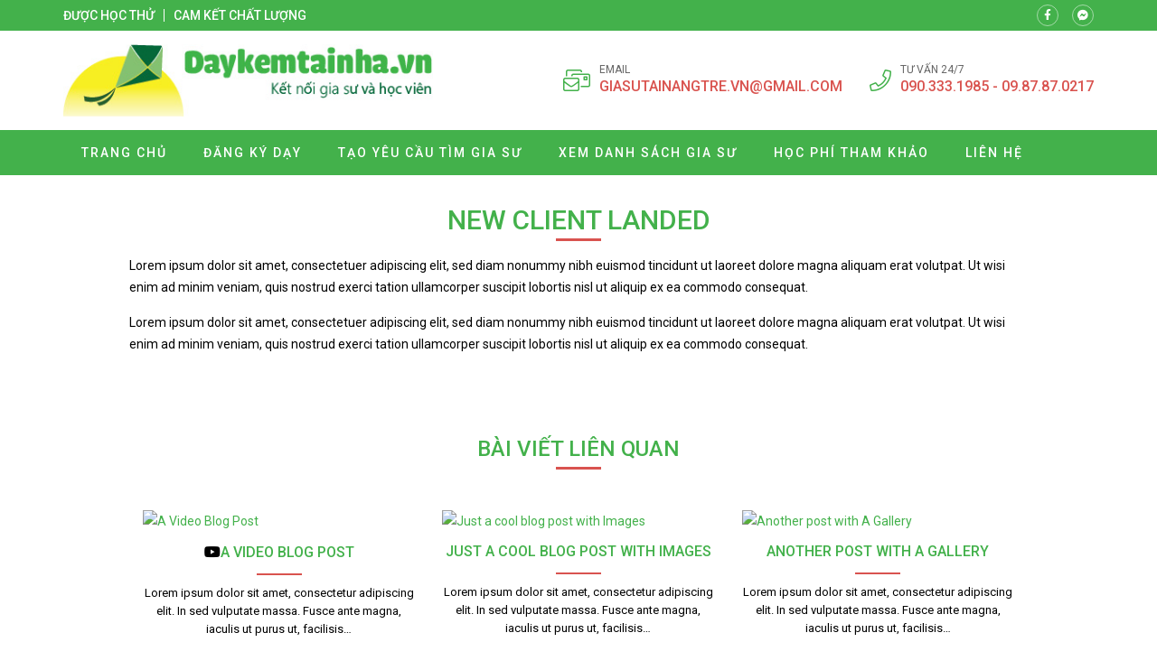

--- FILE ---
content_type: text/html; charset=UTF-8
request_url: https://giasudanang.edu.vn/new-client-landed/
body_size: 11618
content:
<!doctype html>
<html lang="vi">
<head>
    <meta charset="UTF-8">
    <meta name="viewport" content="width=device-width, minimum-scale=1.0, maximum-scale=1.0, user-scalable=no">
    <meta name='robots' content='index, follow, max-image-preview:large, max-snippet:-1, max-video-preview:-1' />

	<!-- This site is optimized with the Yoast SEO plugin v26.8 - https://yoast.com/product/yoast-seo-wordpress/ -->
	<title>New Client Landed - Gia sư Đà Nẵng</title>
	<link rel="canonical" href="https://giasudanang.edu.vn/new-client-landed/" />
	<meta property="og:locale" content="vi_VN" />
	<meta property="og:type" content="article" />
	<meta property="og:title" content="New Client Landed - Gia sư Đà Nẵng" />
	<meta property="og:description" content="Lorem ipsum dolor sit amet, consectetuer adipiscing elit, sed diam nonummy nibh euismod tincidunt ut laoreet dolore magna aliquam erat volutpat. Ut wisi enim ad minim veniam, quis nostrud exerci tation ullamcorper suscipit lobortis nisl ut aliquip ex ea commodo consequat. Lorem ipsum dolor sit amet, consectetuer adipiscing elit, sed diam nonummy nibh euismod tincidunt [&hellip;]" />
	<meta property="og:url" content="https://giasudanang.edu.vn/new-client-landed/" />
	<meta property="og:site_name" content="Gia sư Đà Nẵng" />
	<meta property="article:published_time" content="2013-08-29T14:15:41+00:00" />
	<meta name="author" content="muot0575" />
	<meta name="twitter:card" content="summary_large_image" />
	<meta name="twitter:label1" content="Được viết bởi" />
	<meta name="twitter:data1" content="muot0575" />
	<script type="application/ld+json" class="yoast-schema-graph">{"@context":"https://schema.org","@graph":[{"@type":"Article","@id":"https://giasudanang.edu.vn/new-client-landed/#article","isPartOf":{"@id":"https://giasudanang.edu.vn/new-client-landed/"},"author":{"name":"muot0575","@id":"https://giasudanang.edu.vn/#/schema/person/a233bb066d6fbc7eaf2efb5e2147bb9a"},"headline":"New Client Landed","datePublished":"2013-08-29T14:15:41+00:00","mainEntityOfPage":{"@id":"https://giasudanang.edu.vn/new-client-landed/"},"wordCount":85,"image":{"@id":"https://giasudanang.edu.vn/new-client-landed/#primaryimage"},"thumbnailUrl":"","articleSection":["Style"],"inLanguage":"vi"},{"@type":"WebPage","@id":"https://giasudanang.edu.vn/new-client-landed/","url":"https://giasudanang.edu.vn/new-client-landed/","name":"New Client Landed - Gia sư Đà Nẵng","isPartOf":{"@id":"https://giasudanang.edu.vn/#website"},"primaryImageOfPage":{"@id":"https://giasudanang.edu.vn/new-client-landed/#primaryimage"},"image":{"@id":"https://giasudanang.edu.vn/new-client-landed/#primaryimage"},"thumbnailUrl":"","datePublished":"2013-08-29T14:15:41+00:00","author":{"@id":"https://giasudanang.edu.vn/#/schema/person/a233bb066d6fbc7eaf2efb5e2147bb9a"},"breadcrumb":{"@id":"https://giasudanang.edu.vn/new-client-landed/#breadcrumb"},"inLanguage":"vi","potentialAction":[{"@type":"ReadAction","target":["https://giasudanang.edu.vn/new-client-landed/"]}]},{"@type":"ImageObject","inLanguage":"vi","@id":"https://giasudanang.edu.vn/new-client-landed/#primaryimage","url":"","contentUrl":"","width":400,"height":260},{"@type":"BreadcrumbList","@id":"https://giasudanang.edu.vn/new-client-landed/#breadcrumb","itemListElement":[{"@type":"ListItem","position":1,"name":"Trang chủ","item":"https://giasudanang.edu.vn/"},{"@type":"ListItem","position":2,"name":"New Client Landed"}]},{"@type":"WebSite","@id":"https://giasudanang.edu.vn/#website","url":"https://giasudanang.edu.vn/","name":"Gia sư Đà Nẵng","description":"Gia su da nang","potentialAction":[{"@type":"SearchAction","target":{"@type":"EntryPoint","urlTemplate":"https://giasudanang.edu.vn/?s={search_term_string}"},"query-input":{"@type":"PropertyValueSpecification","valueRequired":true,"valueName":"search_term_string"}}],"inLanguage":"vi"},{"@type":"Person","@id":"https://giasudanang.edu.vn/#/schema/person/a233bb066d6fbc7eaf2efb5e2147bb9a","name":"muot0575","sameAs":["http://giasudanang.edu.vn/"],"url":"https://giasudanang.edu.vn/author/admin/"}]}</script>
	<!-- / Yoast SEO plugin. -->


<link rel='dns-prefetch' href='//fonts.googleapis.com' />
<link rel="alternate" title="oNhúng (JSON)" type="application/json+oembed" href="https://giasudanang.edu.vn/wp-json/oembed/1.0/embed?url=https%3A%2F%2Fgiasudanang.edu.vn%2Fnew-client-landed%2F" />
<link rel="alternate" title="oNhúng (XML)" type="text/xml+oembed" href="https://giasudanang.edu.vn/wp-json/oembed/1.0/embed?url=https%3A%2F%2Fgiasudanang.edu.vn%2Fnew-client-landed%2F&#038;format=xml" />
<style id='wp-img-auto-sizes-contain-inline-css' type='text/css'>
img:is([sizes=auto i],[sizes^="auto," i]){contain-intrinsic-size:3000px 1500px}
/*# sourceURL=wp-img-auto-sizes-contain-inline-css */
</style>
<style id='classic-theme-styles-inline-css' type='text/css'>
/*! This file is auto-generated */
.wp-block-button__link{color:#fff;background-color:#32373c;border-radius:9999px;box-shadow:none;text-decoration:none;padding:calc(.667em + 2px) calc(1.333em + 2px);font-size:1.125em}.wp-block-file__button{background:#32373c;color:#fff;text-decoration:none}
/*# sourceURL=/wp-includes/css/classic-themes.min.css */
</style>
<link crossorigin="anonymous" rel='stylesheet' id='roboto-css' href='//fonts.googleapis.com/css?family=Roboto%3A100%2C300%2Cregular%2Citalic%2C500%2C700&#038;subset=vietnamese' type='text/css' media='all' />
<link rel='stylesheet' id='kc-general-css' href='https://giasudanang.edu.vn/wp-content/plugins/kingcomposer/assets/frontend/css/kingcomposer.min.css' type='text/css' media='all' />
<link rel='stylesheet' id='kc-animate-css' href='https://giasudanang.edu.vn/wp-content/plugins/kingcomposer/assets/css/animate.css' type='text/css' media='all' />
<link rel='stylesheet' id='kc-icon-1-css' href='https://giasudanang.edu.vn/wp-content/themes/vnthemes/css/font-icon.css' type='text/css' media='all' />
<script type="text/javascript" src="https://giasudanang.edu.vn/wp-includes/js/jquery/jquery.min.js" id="jquery-core-js"></script>
<script type="text/javascript" src="https://giasudanang.edu.vn/wp-includes/js/jquery/jquery-migrate.min.js" id="jquery-migrate-js"></script>
<link rel="https://api.w.org/" href="https://giasudanang.edu.vn/wp-json/" /><link rel="alternate" title="JSON" type="application/json" href="https://giasudanang.edu.vn/wp-json/wp/v2/posts/1078" /><link rel="EditURI" type="application/rsd+xml" title="RSD" href="https://giasudanang.edu.vn/xmlrpc.php?rsd" />
<meta name="generator" content="WordPress 6.9" />
<link rel='shortlink' href='https://giasudanang.edu.vn/?p=1078' />
<script type="text/javascript">var kc_script_data={ajax_url:"https://giasudanang.edu.vn/wp-admin/admin-ajax.php"}</script><link rel="amphtml" href="https://giasudanang.edu.vn/new-client-landed/amp/"><link rel="icon" href="https://giasudanang.edu.vn/wp-content/uploads/2020/04/cropped-logo-gia-su-32x32.png" sizes="32x32" />
<link rel="icon" href="https://giasudanang.edu.vn/wp-content/uploads/2020/04/cropped-logo-gia-su-192x192.png" sizes="192x192" />
<link rel="apple-touch-icon" href="https://giasudanang.edu.vn/wp-content/uploads/2020/04/cropped-logo-gia-su-180x180.png" />
<meta name="msapplication-TileImage" content="https://giasudanang.edu.vn/wp-content/uploads/2020/04/cropped-logo-gia-su-270x270.png" />
		<style type="text/css" id="wp-custom-css">
			html {

}
body {
	width: 100vw;
	float: left;
	font-family: 'Roboto', sans-serif;
	margin: 0;
	padding: 0;
	overflow: hidden;
	overflow-y: auto;
	font-size: 14px;
	font-weight: 400;
	line-height: 24px;
}

body.modal-open {
	overflow: hidden;
}
body.single .breadcrumb_last {
	display: none;
}
.kk-star-ratings {
	width: 100%;
	float: left;
}

.icon.fa-phone {
/* 	transform: rotate(90deg); */
}

.slick-list {
	overflow: hidden;
}

.vnt_embed_responsive {
  position: relative;
  padding-bottom: 56.25%; /* 16:9 */
  height: 0;
}
.vnt_embed_responsive iframe {
  position: absolute;
  top: 0;
  left: 0;
  width: 100%;
  height: 100%;
}


.map_code {
  position: relative;
  overflow: hidden;
}
.map_code iframe {
  position: absolute;
  top: 50%; 
	left: 50%;
	transform: translate(-50%, -50%);
  width: 100% !important;
  height: 100% !important;
}

.hide_row_wrap {
	display: flex;
	align-items: center;
}

[class^="icon-"], [class*=" icon-"] {
	font-family: 'icomoon' !important;
	speak: none;
	font-style: normal;
	font-weight: normal;
	font-variant: normal;
	text-transform: none;
	line-height: 1;
	-webkit-font-smoothing: antialiased;
	-moz-osx-font-smoothing: grayscale;
}
[class^="fa-"], [class*=" fa-"], [class^="fa-"]:before, [class*=" fa-"]:before, [class^="fab-"], [class*=" fab-"], [class^="fab-"]:before, [class*=" fab-"]:before {
	font-family: 'Font Awesome 5 Pro', 'Font Awesome 5 Brands';
	font-style: inherit;
}
[class^="et-"], [class*=" et-"], [class^="et-"]:before, [class*=" et-"]:before {
	font-family: 'et-line';
	font-style: inherit;
	-webkit-font-smoothing: antialiased;
	-moz-osx-font-smoothing: grayscale;
	display:inline-block;
	text-rendering: auto;
	speak: none;
	font-weight: normal;
}
[class^="sl-"], [class*=" sl-"], [class^="sl-"]:before, [class*=" sl-"]:before {
	font-family: 'simple-line-icons';
	font-style: inherit;
	-webkit-font-smoothing: antialiased;
	-moz-osx-font-smoothing: grayscale;
	text-rendering: auto;
	speak: none;
	font-weight: normal;
}
[class^="vnt-"], [class*=" vnt-"] {
  font-family: 'vnt-icon';
  font-style: normal;
  font-weight: normal;
  font-variant: normal;
  text-transform: none;
  line-height: 1;
  -webkit-font-smoothing: antialiased;
  -moz-osx-font-smoothing: grayscale;
}

a {
	text-decoration: none;
}

input[type="text"], input[type="number"], input[type="submit"], textarea, input[type=search], button {
	font-family: 'Roboto';
	-webkit-appearance: none;
	-moz-appearance: none;
	appearance: none;
}
input[type="submit"] {
	cursor: pointer;
}
iframe {
	border: 0;
}
ins {
	text-decoration: none;
}
ul {
	padding-left: 24px;
}
p {
	margin: 0 0 15px 0;
}
p:empty {
	margin: 0;
}
p:last-child {
	margin: 0;
}

textarea:focus, input:focus{
    outline: none;
}
form {
	width: 100%;
	float: left;
}
select, button {
	max-width: 100%;
	font-family: 'Roboto';
}

.kc-container {
   max-width: 1920px;
}

h1.title, h2.title, h3.title, h4.title, h5.title, h1.type, h2.type, h3.type, h4.type, h5.type {
	margin: 0;
	padding: 0;
}

.modal-backdrop.show {
	display: none !important;
}
.btn_modal, .link {
	cursor: pointer;
}

.vnt_row {
	display: flex;
	justify-content: center;
}

.vnt_slick.flex .slick-track {
	display: flex !important;
}
.vnt_slick.flex .slick-slide {
	height: inherit !important;
}

.vnt_the_content ul {
	padding-left: 24px;
	margin: 0 0 15px;
}

.vnt_post_gallery {
	margin-bottom: 15px;
}
.gallery.vnt_gallery {
	margin-bottom: 15px;
}

.thumb img {
	display: block;
}

.kc-fancy-texts-play {
	margin: 0;
	padding: 0;
}

.ovelay, img, .item {
	transition: all 500ms ease;
}

.vnt_archive .thumb {
	overflow: hidden;
}

.vnt_title, .vnt_image, .vnt_list .item, .vnt_list_icon .item {
	position: relative;
}

a.link, .ovelay{
	position: absolute;
	width: 100%;
	height: 100%;
	top: 0;
	left: 0;
	font-size: 0;
	z-index: 5;
}

.percent .counterup::after {
	content: '%';
	margin-left: 2px;
}
.plus .counterup::after {
	content: '+';
	margin-left: 2px;
}

/*FB Comments Fix*/
.fb_iframe_widget_fluid_desktop, .fb_iframe_widget_fluid_desktop span, .fb_iframe_widget_fluid_desktop iframe {
	max-width: 100% !important;
	width: 100% !important;
}

/*Header*/



/*Home*/
#home_lophoc .vnt_title {
	align-content: baseline;
}

/*About*/


/*Contact*/


/*Archive*/


/*Project*/


/*Download*/


/*CF7*/
.wpcf7-form {
	display: flex;
	flex-flow: wrap;
}
.wpcf7-form .vnt_submit {
	order: 999
}
div.wpcf7 span.wpcf7-form-control-wrap {
	width: 100%;
	float: left;
	margin-bottom: 15px;
}
.wpcf7-form-control:not(.wpcf7-submit) {
	width: 100%;
	height: 40px;
	float: left;
	padding: 10px 15px;
	border: 1px solid #dfdfdf;
	border-radius: 4px;
}
.wpcf7-response-output {
	width: 100%;
	background: #FFFFFF;
}
.wpcf7-textarea {
	min-height: 100px;
}
.wpcf7-submit {
	height: 40px;
	padding: 0 30px;
	background: #43b14b;
	color: #FFFFFF;
	font-size: 16px;
	text-transform: uppercase;
	border: none;
	border-radius: 4px;
}
.wpcf7-submit:hover {
	background: #d9534f;
}


/*WIDGET*/
.slick-slider.vnt_post_gallery {
	overflow: hidden;
}
.slick-slider.vnt_post_gallery .slick-list {
	overflow: hidden;
}
.vnt_slider.vnt_post_gallery .slick-arrow {
	font-size: 30px;
}

.vnt_gallery {
  column-gap: 0;
  counter-reset: item-counter;
}
.vnt_gallery_9 {
	column-count: 9;
}
.vnt_gallery_8 {
	column-count: 8;
}
.vnt_gallery_7 {
	column-count: 7;
}
.vnt_gallery_6 {
	column-count: 6;
}
.vnt_gallery_5 {
	column-count: 5;
}
.vnt_gallery_4 {
	column-count: 4;
}
.vnt_gallery_3 {
	column-count: 3;
}
.vnt_gallery_2 {
	column-count: 2;
}
.vnt_gallery_1 {
	column-count: 1;
}
.gallery-item {
	box-sizing: border-box;
  break-inside: avoid;
  padding: 10px;
  counter-increment: item-counter;
}

.search_form {
	background: #d7d7d7;
	display: grid;
	grid-template-columns: auto 30px;
	border: 1px solid #d7d7d7;
	border-radius: 5px;
}
.search_form input, .search_form button {
	border-radius: 0;
	width: 100%;
	border: 0;
	height: 22px;
}
.search_form input {
	padding: 0 5px;
	font-size: 10px;
	background: #FFFFFF;
	border-top-left-radius: 5px;
	border-bottom-left-radius: 5px;
}
.search_form button {
	cursor: pointer;
	
}


@media only screen and (max-width: 1920px) {
	.kc-container {
		max-width: 1170px;
	}
}

@media only screen and (min-width: 1025px) {
  ::-webkit-scrollbar { width: 6px; }
  ::-webkit-scrollbar-track { background: rgba(255, 255, 255, 0); }
  ::-webkit-scrollbar-thumb { background: #43B14B;}
  ::-webkit-scrollbar-thumb:hover { background: #d9534f; }
	body.kc-css-system.admin-bar  #main_header.fixed {
		top: 32px;
	}
	/*Header Menu*/
	.nav_header:not(.treemenu) li ul {
		position: absolute;
		min-width: 100%;
		top: 100%;
		left: 50%;
		transform: translateX(-50%);
		visibility: hidden;
		opacity: 0;
		z-index: -1;
		pointer-events: auto;
		transform: translate(-50%, 10px);
		-webkit-transform: translate(-50%, 10px);
						transform: translate(-50%, 10px);
		-webkit-transition: opacity 150ms ease-in, visibility 150ms ease-in, -webkit-transform 150ms ease-in;
		transition: opacity 150ms ease-in, visibility 150ms ease-in, -webkit-transform 150ms ease-in;
		transition: opacity 150ms ease-in, transform 150ms ease-in, visibility 150ms ease-in;
		transition: opacity 150ms ease-in, transform 150ms ease-in, visibility 150ms ease-in, -webkit-transform 150ms ease-in;
	}
	.nav_header:not(.treemenu) li:hover ul {
		visibility: visible;
		opacity: 1;
		z-index: 10;
		transform: translate(-50%, 0);
	}
}

@media only screen and (min-width: 991px) {
	
}

@media only screen and (max-width: 1024px) {
	#wpadminbar {
		display: none !important;
	}
	body.logged-in.admin-bar #main_header {
		top: 0;
	}
	html {
		margin-top: 0 !important;
	}
	body.logged-in #main_header {
		top: 0;
	}
	#menu_header.show {
		z-index: 999;
		left: 0;
		transition: all 500ms ease-in;
	}
	.vnt_menu .close_menu {
		position: absolute;
		top: 15px;
		right: 15px;
	}
	#nav_header li.tree-closed .toggler, #nav_header li.tree-opened .toggler {
    order: 2;
}
	#nav_header li.tree-closed > a, #nav_header li.tree-opened > a {
    flex: 1;
}
	.sub-menu {
    order: 3;
}
	
	
}
@media only screen and (max-width: 990px) {
	
}
@media only screen and (max-width: 768px) {
	
}
@media only screen and (max-width: 767px) {
	.kc-container, .kc-container .kc_column, .kc-container .kc_column_inner {
		padding: 0 10px;
	}
	
	.gallery.vnt_gallery {
		column-count: 1;
	}
	
	
}
@media only screen and (max-width: 479px) {
	
}		</style>
		    <link rel="stylesheet" type="text/css" href="https://giasudanang.edu.vn/wp-content/themes/vnthemes/style.css" media="screen"/>

    
<style id='global-styles-inline-css' type='text/css'>
:root{--wp--preset--aspect-ratio--square: 1;--wp--preset--aspect-ratio--4-3: 4/3;--wp--preset--aspect-ratio--3-4: 3/4;--wp--preset--aspect-ratio--3-2: 3/2;--wp--preset--aspect-ratio--2-3: 2/3;--wp--preset--aspect-ratio--16-9: 16/9;--wp--preset--aspect-ratio--9-16: 9/16;--wp--preset--color--black: #000000;--wp--preset--color--cyan-bluish-gray: #abb8c3;--wp--preset--color--white: #ffffff;--wp--preset--color--pale-pink: #f78da7;--wp--preset--color--vivid-red: #cf2e2e;--wp--preset--color--luminous-vivid-orange: #ff6900;--wp--preset--color--luminous-vivid-amber: #fcb900;--wp--preset--color--light-green-cyan: #7bdcb5;--wp--preset--color--vivid-green-cyan: #00d084;--wp--preset--color--pale-cyan-blue: #8ed1fc;--wp--preset--color--vivid-cyan-blue: #0693e3;--wp--preset--color--vivid-purple: #9b51e0;--wp--preset--gradient--vivid-cyan-blue-to-vivid-purple: linear-gradient(135deg,rgb(6,147,227) 0%,rgb(155,81,224) 100%);--wp--preset--gradient--light-green-cyan-to-vivid-green-cyan: linear-gradient(135deg,rgb(122,220,180) 0%,rgb(0,208,130) 100%);--wp--preset--gradient--luminous-vivid-amber-to-luminous-vivid-orange: linear-gradient(135deg,rgb(252,185,0) 0%,rgb(255,105,0) 100%);--wp--preset--gradient--luminous-vivid-orange-to-vivid-red: linear-gradient(135deg,rgb(255,105,0) 0%,rgb(207,46,46) 100%);--wp--preset--gradient--very-light-gray-to-cyan-bluish-gray: linear-gradient(135deg,rgb(238,238,238) 0%,rgb(169,184,195) 100%);--wp--preset--gradient--cool-to-warm-spectrum: linear-gradient(135deg,rgb(74,234,220) 0%,rgb(151,120,209) 20%,rgb(207,42,186) 40%,rgb(238,44,130) 60%,rgb(251,105,98) 80%,rgb(254,248,76) 100%);--wp--preset--gradient--blush-light-purple: linear-gradient(135deg,rgb(255,206,236) 0%,rgb(152,150,240) 100%);--wp--preset--gradient--blush-bordeaux: linear-gradient(135deg,rgb(254,205,165) 0%,rgb(254,45,45) 50%,rgb(107,0,62) 100%);--wp--preset--gradient--luminous-dusk: linear-gradient(135deg,rgb(255,203,112) 0%,rgb(199,81,192) 50%,rgb(65,88,208) 100%);--wp--preset--gradient--pale-ocean: linear-gradient(135deg,rgb(255,245,203) 0%,rgb(182,227,212) 50%,rgb(51,167,181) 100%);--wp--preset--gradient--electric-grass: linear-gradient(135deg,rgb(202,248,128) 0%,rgb(113,206,126) 100%);--wp--preset--gradient--midnight: linear-gradient(135deg,rgb(2,3,129) 0%,rgb(40,116,252) 100%);--wp--preset--font-size--small: 13px;--wp--preset--font-size--medium: 20px;--wp--preset--font-size--large: 36px;--wp--preset--font-size--x-large: 42px;--wp--preset--spacing--20: 0.44rem;--wp--preset--spacing--30: 0.67rem;--wp--preset--spacing--40: 1rem;--wp--preset--spacing--50: 1.5rem;--wp--preset--spacing--60: 2.25rem;--wp--preset--spacing--70: 3.38rem;--wp--preset--spacing--80: 5.06rem;--wp--preset--shadow--natural: 6px 6px 9px rgba(0, 0, 0, 0.2);--wp--preset--shadow--deep: 12px 12px 50px rgba(0, 0, 0, 0.4);--wp--preset--shadow--sharp: 6px 6px 0px rgba(0, 0, 0, 0.2);--wp--preset--shadow--outlined: 6px 6px 0px -3px rgb(255, 255, 255), 6px 6px rgb(0, 0, 0);--wp--preset--shadow--crisp: 6px 6px 0px rgb(0, 0, 0);}:where(.is-layout-flex){gap: 0.5em;}:where(.is-layout-grid){gap: 0.5em;}body .is-layout-flex{display: flex;}.is-layout-flex{flex-wrap: wrap;align-items: center;}.is-layout-flex > :is(*, div){margin: 0;}body .is-layout-grid{display: grid;}.is-layout-grid > :is(*, div){margin: 0;}:where(.wp-block-columns.is-layout-flex){gap: 2em;}:where(.wp-block-columns.is-layout-grid){gap: 2em;}:where(.wp-block-post-template.is-layout-flex){gap: 1.25em;}:where(.wp-block-post-template.is-layout-grid){gap: 1.25em;}.has-black-color{color: var(--wp--preset--color--black) !important;}.has-cyan-bluish-gray-color{color: var(--wp--preset--color--cyan-bluish-gray) !important;}.has-white-color{color: var(--wp--preset--color--white) !important;}.has-pale-pink-color{color: var(--wp--preset--color--pale-pink) !important;}.has-vivid-red-color{color: var(--wp--preset--color--vivid-red) !important;}.has-luminous-vivid-orange-color{color: var(--wp--preset--color--luminous-vivid-orange) !important;}.has-luminous-vivid-amber-color{color: var(--wp--preset--color--luminous-vivid-amber) !important;}.has-light-green-cyan-color{color: var(--wp--preset--color--light-green-cyan) !important;}.has-vivid-green-cyan-color{color: var(--wp--preset--color--vivid-green-cyan) !important;}.has-pale-cyan-blue-color{color: var(--wp--preset--color--pale-cyan-blue) !important;}.has-vivid-cyan-blue-color{color: var(--wp--preset--color--vivid-cyan-blue) !important;}.has-vivid-purple-color{color: var(--wp--preset--color--vivid-purple) !important;}.has-black-background-color{background-color: var(--wp--preset--color--black) !important;}.has-cyan-bluish-gray-background-color{background-color: var(--wp--preset--color--cyan-bluish-gray) !important;}.has-white-background-color{background-color: var(--wp--preset--color--white) !important;}.has-pale-pink-background-color{background-color: var(--wp--preset--color--pale-pink) !important;}.has-vivid-red-background-color{background-color: var(--wp--preset--color--vivid-red) !important;}.has-luminous-vivid-orange-background-color{background-color: var(--wp--preset--color--luminous-vivid-orange) !important;}.has-luminous-vivid-amber-background-color{background-color: var(--wp--preset--color--luminous-vivid-amber) !important;}.has-light-green-cyan-background-color{background-color: var(--wp--preset--color--light-green-cyan) !important;}.has-vivid-green-cyan-background-color{background-color: var(--wp--preset--color--vivid-green-cyan) !important;}.has-pale-cyan-blue-background-color{background-color: var(--wp--preset--color--pale-cyan-blue) !important;}.has-vivid-cyan-blue-background-color{background-color: var(--wp--preset--color--vivid-cyan-blue) !important;}.has-vivid-purple-background-color{background-color: var(--wp--preset--color--vivid-purple) !important;}.has-black-border-color{border-color: var(--wp--preset--color--black) !important;}.has-cyan-bluish-gray-border-color{border-color: var(--wp--preset--color--cyan-bluish-gray) !important;}.has-white-border-color{border-color: var(--wp--preset--color--white) !important;}.has-pale-pink-border-color{border-color: var(--wp--preset--color--pale-pink) !important;}.has-vivid-red-border-color{border-color: var(--wp--preset--color--vivid-red) !important;}.has-luminous-vivid-orange-border-color{border-color: var(--wp--preset--color--luminous-vivid-orange) !important;}.has-luminous-vivid-amber-border-color{border-color: var(--wp--preset--color--luminous-vivid-amber) !important;}.has-light-green-cyan-border-color{border-color: var(--wp--preset--color--light-green-cyan) !important;}.has-vivid-green-cyan-border-color{border-color: var(--wp--preset--color--vivid-green-cyan) !important;}.has-pale-cyan-blue-border-color{border-color: var(--wp--preset--color--pale-cyan-blue) !important;}.has-vivid-cyan-blue-border-color{border-color: var(--wp--preset--color--vivid-cyan-blue) !important;}.has-vivid-purple-border-color{border-color: var(--wp--preset--color--vivid-purple) !important;}.has-vivid-cyan-blue-to-vivid-purple-gradient-background{background: var(--wp--preset--gradient--vivid-cyan-blue-to-vivid-purple) !important;}.has-light-green-cyan-to-vivid-green-cyan-gradient-background{background: var(--wp--preset--gradient--light-green-cyan-to-vivid-green-cyan) !important;}.has-luminous-vivid-amber-to-luminous-vivid-orange-gradient-background{background: var(--wp--preset--gradient--luminous-vivid-amber-to-luminous-vivid-orange) !important;}.has-luminous-vivid-orange-to-vivid-red-gradient-background{background: var(--wp--preset--gradient--luminous-vivid-orange-to-vivid-red) !important;}.has-very-light-gray-to-cyan-bluish-gray-gradient-background{background: var(--wp--preset--gradient--very-light-gray-to-cyan-bluish-gray) !important;}.has-cool-to-warm-spectrum-gradient-background{background: var(--wp--preset--gradient--cool-to-warm-spectrum) !important;}.has-blush-light-purple-gradient-background{background: var(--wp--preset--gradient--blush-light-purple) !important;}.has-blush-bordeaux-gradient-background{background: var(--wp--preset--gradient--blush-bordeaux) !important;}.has-luminous-dusk-gradient-background{background: var(--wp--preset--gradient--luminous-dusk) !important;}.has-pale-ocean-gradient-background{background: var(--wp--preset--gradient--pale-ocean) !important;}.has-electric-grass-gradient-background{background: var(--wp--preset--gradient--electric-grass) !important;}.has-midnight-gradient-background{background: var(--wp--preset--gradient--midnight) !important;}.has-small-font-size{font-size: var(--wp--preset--font-size--small) !important;}.has-medium-font-size{font-size: var(--wp--preset--font-size--medium) !important;}.has-large-font-size{font-size: var(--wp--preset--font-size--large) !important;}.has-x-large-font-size{font-size: var(--wp--preset--font-size--x-large) !important;}
/*# sourceURL=global-styles-inline-css */
</style>
<link rel='stylesheet' id='fancybox-css' href='https://giasudanang.edu.vn/wp-content/themes/vnthemes/css/fancybox.min.css' type='text/css' media='' />
</head>
    <body class="wp-singular post-template-default single single-post postid-1078 single-format-standard wp-theme-vnthemes kc-css-system woocommerce">
        <style type="text/css">@media only screen and (min-width: 1000px) and (max-width: 5000px){body.kc-css-system .kc-css-287678{width: 50%;}body.kc-css-system .kc-css-17970{width: 50%;}}body.kc-css-system .kc-css-752053{background: #43b14b;padding-top: 5px;padding-bottom: 5px;}body.kc-css-system .kc-css-752053 >.kc-container{display: flex;align-items: center;}body.kc-css-system .kc-css-615314 .title{color: #ffffff;font-size: 14px;line-height: 14px;font-weight: 500;text-transform: uppercase;}body.kc-css-system .kc-css-615314 .title a{color: #ffffff;}body.kc-css-system .kc-css-615314 .item:hover .title{color: #d9534f;}body.kc-css-system .kc-css-615314 .item{border-right: 1px solid #ffffff;;padding-right: 10px;margin-right: 10px;}body.kc-css-system .kc-css-615314 .item:last-child{border: 0px hidden #ffffff;padding-right: 0px;margin-right: 0px;}body.kc-css-system .kc-css-615314{display: flex;}body.kc-css-system .kc-css-942405 i{width: 24px;height: 24px;display: flex;border: 1px solid rgba(255, 255, 255, 0.50);border-radius: 100% 100% 100% 100%;justify-content: center;align-items: center;color: #ffffff;font-size: 12px;}body.kc-css-system .kc-css-942405 .item:hover i{background: #d9534f;}body.kc-css-system .kc-css-942405 .item{margin-right: 15px;}body.kc-css-system .kc-css-942405 .item:last-child{margin-right: 0px;}body.kc-css-system .kc-css-942405{display: flex;flex: 1;}body.kc-css-system .kc-css-744422{padding-top: 15px;padding-bottom: 15px;}body.kc-css-system .kc-css-744422 >.kc-container{display: flex;flex-flow: wrap;justify-content: space-between;align-items: center;}body.kc-css-system .kc-css-475077 .thumb img{max-height: 80px;float: left;}body.kc-css-system .kc-css-475077{width: auto;}body.kc-css-system .kc-css-530820 .icon{color: #43b14b;font-size: 30px;}body.kc-css-system .kc-css-530820{display: none;width: auto;}body.kc-css-system .kc-css-237379 i{color: #43b14b;font-size: 24px;line-height: 24px;margin-right: 10px;}body.kc-css-system .kc-css-237379 .title{color: #666666;font-size: 12px;line-height: 14px;text-transform: uppercase;}body.kc-css-system .kc-css-237379 .cont{color: #d9534f;font-size: 16px;font-weight: 500;text-transform: uppercase;}body.kc-css-system .kc-css-237379 .cont a{color: #d9534f;}body.kc-css-system .kc-css-237379 .item{display: flex;margin-right: 30px;align-items: center;}body.kc-css-system .kc-css-237379 .item:last-child{margin-right: 0px;}body.kc-css-system .kc-css-237379{display: flex;width: auto;}body.kc-css-system .kc-css-155946 .vnt_nav{display: flex;width: 100%;max-width: 1170px;padding-right: 15px;padding-left: 15px;}body.kc-css-system .kc-css-155946 .vnt_nav>li{position: relative;display: flex;float: left;flex-flow: wrap;align-items: center;}body.kc-css-system .kc-css-155946 .vnt_nav>li>a{color: #ffffff;font-size: 14px;line-height: 50px;font-weight: 500;text-transform: uppercase;letter-spacing: 2px;float: left;width: 100%;padding-right: 20px;padding-left: 20px;}body.kc-css-system .kc-css-155946 .vnt_nav>li>a:hover{background-color: #d9534f;}body.kc-css-system .kc-css-155946 .vnt_nav>li.current-menu-item>a,body.kc-css-system .kc-css-155946 .vnt_nav>li.current-menu-ancestor>a{background-color: #d9534f;}body.kc-css-system .kc-css-155946 .sub-menu{display: flex;background-color: #43b14b;flex-flow: wrap;}body.kc-css-system .kc-css-155946 .sub-menu li{display: flex;width: 100%;flex-flow: wrap;}body.kc-css-system .kc-css-155946 .sub-menu li a{color: #ffffff;font-size: 13px;line-height: 40px;font-weight: 500;text-transform: uppercase;letter-spacing: 2px;display: block;float: left;width: 100%;padding-right: 15px;padding-left: 15px;}body.kc-css-system .kc-css-155946 .sub-menu li:hover>a{color: #ffffff;}body.kc-css-system .kc-css-155946 .sub-menu li>a:hover{background-color: #d9534f;}body.kc-css-system .kc-css-155946 .sub-menu li.current-menu-item>a,body.kc-css-system .kc-css-155946 .sub-menu li.current-menu-ancestor>a{background-color: #d9534f;}body.kc-css-system .kc-css-155946 .close_menu{color: #d9534f;font-size: 30px;display: none;}body.kc-css-system .kc-css-155946 .toggler{color: #ffffff;font-size: 20px;padding-right: 15px;padding-left: 30px;}body.kc-css-system .kc-css-155946{background: #43b14b;display: flex;flex-flow: wrap;justify-content: center;}@media only screen and (max-width: 1024px){body.kc-css-system .kc-css-530820{display: flex;}body.kc-css-system .kc-css-237379{width: 100%;}body.kc-css-system .kc-css-155946 .vnt_nav{height: 100%;background: #43b14b;padding-right: 0px;padding-left: 0px;flex-flow: wrap;align-content: baseline;overflow-y: auto;}body.kc-css-system .kc-css-155946 .vnt_nav>li{width: 100%;border-top: 1px dashed #ffffff;;}body.kc-css-system .kc-css-155946 .vnt_nav>li.current-menu-item,body.kc-css-system .kc-css-155946 .vnt_nav>li.current-menu-ancestor{background-color: #d9534f;}body.kc-css-system .kc-css-155946 .vnt_nav>li>a{padding-right: 15px;padding-left: 15px;}body.kc-css-system .kc-css-155946 .sub-menu{width: 100%;}body.kc-css-system .kc-css-155946 .sub-menu li{border-top: 1px dashed #ffffff;;}body.kc-css-system .kc-css-155946 .sub-menu li a{padding-left: 30px;}body.kc-css-system .kc-css-155946 .close_menu{display: flex;}body.kc-css-system .kc-css-155946{background: #ffffff url(https://giasudanang.edu.vn/wp-admin/admin-ajax.php?action=kc_get_thumbn&type=filter_url&id=%2Fwp-content%2Fuploads%2F2021%2F01%2Flogo-demo-300x58.png) top 10px left 10px/auto 40px no-repeat scroll;position: fixed;display: flex !important;height: 100%;padding-top: 60px;flex-flow: wrap;top: 0; left: -110%; transition: all 500ms ease-in;}}@media only screen and (max-width: 479px){body.kc-css-system .kc-css-615314 .title{font-size: 10px;}body.kc-css-system .kc-css-942405 .item{margin-right: 5px;}body.kc-css-system .kc-css-475077{width: 70%;}body.kc-css-system .kc-css-237379 .item{margin-top: 20px;margin-right: 0px;}body.kc-css-system .kc-css-237379{display: block;}}</style>
    <section id="header_bar" class="kc-elm kc-css-752053 kc_row vnt_row col">
        <div class="vnt_col kc-row-container kc-container">
        	<div  class="kc-elm kc-css-615314 vnt_list">

    <div class="item item_1">
    <div class="title">Được học thử</div>    </div>

    <div class="item item_2">
    <div class="title">Cam kết chất lượng</div>    </div>
</div>


	<div  class="kc-elm kc-css-942405 vnt_list">

    <div class="item item_1">
    <i class="icon fa-facebook-f"></i><a href="https://facebook.com" title=""  class="link"></a>    </div>

    <div class="item item_2">
    <i class="icon fa-facebook-messenger"></i><a href="https://facebook.com" title=""  class="link"></a>    </div>
</div>


        </div>
    </section>


    <section id="main_header" class="kc-elm kc-css-744422 kc_row vnt_row col">
        <div class="vnt_col kc-row-container kc-container">
        	<div  class="kc-elm kc-css-475077 vnt_image">
    <div class="thumb"><img src="https://giasudanang.edu.vn/wp-content/uploads/2021/01/logo-da-sua-2020.jpg" alt="logo gia su"></div>
                    <a href="https://www.daykemtainha.vn/dang-ky-lam-gia-su" title="đăng ký dạy" class="link"><span class="link_title">đăng ký dạy</span></a>
    </div>
<div  class="kc-elm kc-css-530820 vnt_title"  >
            
        <i class="icon fa-stream"></i>
<button type="button" class="link" data-toggle="modal" data-target="#menu_header"></button>        
    
    </div>
<div  class="kc-elm kc-css-237379 vnt_list">

    <div class="item item_1">
    <i class="icon fa-mail-bulk"></i><div class="kc-elm"><div class="title">Email</div><div class="cont"><p>giasutainangtre.vn@gmail.com</p>
</div></div><a href="mailto:giasutainangtre.vn@gmail.com" title=""  class="link"></a>    </div>

    <div class="item item_2">
    <i class="icon fa-phone"></i><div class="kc-elm"><div class="title">Tư vấn 24/7</div><div class="cont"><p>090.333.1985 - 09.87.87.0217</p>
</div></div><a href="mailto:giasutainangtre.vn@gmail.com" title=""  class="link"></a>    </div>
</div>


        </div>
    </section>


    	<div id="menu_header"  class="kc-elm kc-css-155946 vnt_menu">
        <a class="close_menu" href="#" onclick="" data-toggle="modal" data-target="#menu_header">
        <i class="fa-times"></i>
    </a>
            <ul id="nav_header" class="vnt_nav nav_header"><li id="menu-item-1893" class="menu-item menu-item-type-post_type menu-item-object-page menu-item-home menu-item-1893"><a href="https://giasudanang.edu.vn/">Trang Chủ</a></li>
<li id="menu-item-1998" class="menu-item menu-item-type-custom menu-item-object-custom menu-item-1998"><a href="https://www.daykemtainha.vn/dang-ky-lam-gia-su">Đăng ký dạy</a></li>
<li id="menu-item-1999" class="menu-item menu-item-type-custom menu-item-object-custom menu-item-1999"><a href="https://www.daykemtainha.vn/tim-gia-su">Tạo yêu cầu tìm gia sư</a></li>
<li id="menu-item-2000" class="menu-item menu-item-type-custom menu-item-object-custom menu-item-2000"><a href="https://www.daykemtainha.vn/gia-su?khu-vuc=48">Xem danh sách gia sư</a></li>
<li id="menu-item-2001" class="menu-item menu-item-type-custom menu-item-object-custom menu-item-2001"><a href="https://www.daykemtainha.vn/hoc-phi-tham-khao">Học phí tham khảo</a></li>
<li id="menu-item-2003" class="menu-item menu-item-type-post_type menu-item-object-page menu-item-2003"><a href="https://giasudanang.edu.vn/lien-he/">Liên hệ</a></li>
</ul>        
</div>


    

<style type="text/css">body.kc-css-system .kc-css-436441 .kc-container{max-width: 1024px;}body.kc-css-system .kc-css-436441{padding-top: 30px;padding-bottom: 50px;}body.kc-css-system .kc-css-600547 .type{width: 100%;color: #43b14b;font-size: 30px;line-height: 40px;font-weight: 500;text-transform: uppercase;text-align: center;}body.kc-css-system .kc-css-600547 .sub{width: 50px;height: 3px;background: #d9534f;}body.kc-css-system .kc-css-600547{display: flex;margin-bottom: 15px;flex-flow: wrap;justify-content: center;}body.kc-css-system .kc-css-404338{margin-top: 30px;}body.kc-css-system .kc-css-398072 .type{width: 100%;color: #43b14b;font-size: 24px;line-height: 40px;font-weight: 500;text-transform: uppercase;text-align: center;}body.kc-css-system .kc-css-398072 .sub{width: 50px;height: 3px;background: #d9534f;}body.kc-css-system .kc-css-398072{display: flex;margin-top: 30px;margin-bottom: 15px;flex-flow: wrap;justify-content: center;}body.kc-css-system .kc-css-180918 .title{font-size: 16px;font-weight: 500;text-transform: uppercase;text-align: center;margin-top: 10px;}body.kc-css-system .kc-css-180918 .desc{font-size: 13px;line-height: 20px;text-align: center;}body.kc-css-system .kc-css-180918 .more{width: 50px;height: 3px;display: flex;border-bottom: 2px solid #d9534f;;font-size: 0px;margin-top: 10px;margin-bottom: 10px;}body.kc-css-system .kc-css-180918 .more a{line-height: 0px;}body.kc-css-system .kc-css-180918 .item{display: flex;background: #ffffff;padding-bottom: 10px;flex-flow: wrap;justify-content: center;align-content: flex-start;}body.kc-css-system .kc-css-180918{display: grid;padding-right: 15px;padding-left: 15px;margin-top: 30px;max-width: 1170px; grid-template-columns: repeat(3, 1fr); grid-gap: 30px;}@media only screen and (max-width: 1024px){body.kc-css-system .kc-css-180918{grid-template-columns: repeat(3, 1fr);}}@media only screen and (max-width: 767px){body.kc-css-system .kc-css-436441{padding-bottom: 30px;}body.kc-css-system .kc-css-436441 >.kc-container{padding-right: 10px;padding-left: 10px;}body.kc-css-system .kc-css-180918{padding-right: 10px;padding-left: 10px;grid-template-columns: repeat(2, 1fr);}}@media only screen and (max-width: 479px){body.kc-css-system .kc-css-600547 .type{font-size: 20px;line-height: 30px;}body.kc-css-system .kc-css-398072 .type{font-size: 20px;line-height: 30px;}body.kc-css-system .kc-css-180918{grid-template-columns: 1fr; grid-gap: 15px;}}</style>
    <section id="main_single" class="kc-elm kc-css-436441 kc_row vnt_row col">
        <div class="vnt_col kc-row-container kc-container">
        	
<div  class="kc-elm kc-css-600547 vnt_title"  >
        
        <h1 class="type">New Client Landed</h1>
<span class="sub"></span>        
    
    </div>
<div class="kc-elm kc-css-814257 vnt_the_content">
<p>Lorem ipsum dolor sit amet, consectetuer adipiscing elit, sed diam nonummy nibh euismod tincidunt ut laoreet dolore magna aliquam erat volutpat. Ut wisi enim ad minim veniam, quis nostrud exerci tation ullamcorper suscipit lobortis nisl ut aliquip ex ea commodo consequat. </p>
<p>Lorem ipsum dolor sit amet, consectetuer adipiscing elit, sed diam nonummy nibh euismod tincidunt ut laoreet dolore magna aliquam erat volutpat. Ut wisi enim ad minim veniam, quis nostrud exerci tation ullamcorper suscipit lobortis nisl ut aliquip ex ea commodo consequat.</p>
</div>
    <div class="kc-elm kc-css-404338 fb_comment fb-comments" data-href="https://giasudanang.edu.vn/new-client-landed/" data-numposts="5" data-width="100%"></div>

<div  class="kc-elm kc-css-398072 vnt_title"  >
            
        <h3 class="type">Bài viết liên quan</h3>
<span class="sub"></span>        
    
    </div>
<div  class="kc-elm kc-css-180918 vnt_archive">
        
    <div class="kc-elm item item_1 odd">
        <a class="kc-elm thumb" href="https://giasudanang.edu.vn/a-video-blog-post/" title="A Video Blog Post"><img src="" alt="A Video Blog Post"></a>
<div class="kc-elm title"><i class="fa-youtube"></i><a href="https://giasudanang.edu.vn/a-video-blog-post/" title="A Video Blog Post">A Video Blog Post</a></div>
<div class="kc-elm more"><a href="https://giasudanang.edu.vn/a-video-blog-post/" title="A Video Blog Post">- <i class="fa-long-arrow-right"></i></a></div>
<div class="kc-elm desc">Lorem ipsum dolor sit amet, consectetur adipiscing elit. In sed vulputate massa. Fusce ante magna, iaculis ut purus ut, facilisis&hellip;</div>    </div>
        
    <div class="kc-elm item item_2 even">
        <a class="kc-elm thumb" href="https://giasudanang.edu.vn/just-a-cool-blog-post-with-images/" title="Just a cool blog post with Images"><img src="" alt="Just a cool blog post with Images"></a>
<div class="kc-elm title"><a href="https://giasudanang.edu.vn/just-a-cool-blog-post-with-images/" title="Just a cool blog post with Images">Just a cool blog post with Images</a></div>
<div class="kc-elm more"><a href="https://giasudanang.edu.vn/just-a-cool-blog-post-with-images/" title="Just a cool blog post with Images">- <i class="fa-long-arrow-right"></i></a></div>
<div class="kc-elm desc">Lorem ipsum dolor sit amet, consectetur adipiscing elit. In sed vulputate massa. Fusce ante magna, iaculis ut purus ut, facilisis&hellip;</div>    </div>
        
    <div class="kc-elm item item_3 odd">
        <a class="kc-elm thumb" href="https://giasudanang.edu.vn/just-a-cool-blog-post-with-a-gallery-2/" title="Another post with A Gallery"><img src="" alt="Another post with A Gallery"></a>
<div class="kc-elm title"><a href="https://giasudanang.edu.vn/just-a-cool-blog-post-with-a-gallery-2/" title="Another post with A Gallery">Another post with A Gallery</a></div>
<div class="kc-elm more"><a href="https://giasudanang.edu.vn/just-a-cool-blog-post-with-a-gallery-2/" title="Another post with A Gallery">- <i class="fa-long-arrow-right"></i></a></div>
<div class="kc-elm desc">Lorem ipsum dolor sit amet, consectetur adipiscing elit. In sed vulputate massa. Fusce ante magna, iaculis ut purus ut, facilisis&hellip;</div>    </div>
        
    <div class="kc-elm item item_4 even">
        <a class="kc-elm thumb" href="https://giasudanang.edu.vn/welcome-to-flatsome-an-amazing-responsive-and-retina-ready-theme/" title="An Amazing responsive and Retina ready theme."><img src="" alt="An Amazing responsive and Retina ready theme."></a>
<div class="kc-elm title"><a href="https://giasudanang.edu.vn/welcome-to-flatsome-an-amazing-responsive-and-retina-ready-theme/" title="An Amazing responsive and Retina ready theme.">An Amazing responsive and Retina ready theme.</a></div>
<div class="kc-elm more"><a href="https://giasudanang.edu.vn/welcome-to-flatsome-an-amazing-responsive-and-retina-ready-theme/" title="An Amazing responsive and Retina ready theme.">- <i class="fa-long-arrow-right"></i></a></div>
<div class="kc-elm desc">Lorem ipsum dolor sit amet, consectetur adipiscing elit. Nam sed eleifend risus, sit amet porttitor massa. Ut vulputate felis at&hellip;</div>    </div>
    </div>






        </div>
    </section>

<style>
        #banner_header {
        background: linear-gradient(rgba(12, 68, 136, 0.85), rgba(12, 68, 136, 0.60), rgba(12, 68, 136, 0.40)), transparent url() center center/cover repeat-x scroll;
        background-size: auto 100%;
    }
    </style>



<style type="text/css">@media only screen and (min-width: 1000px) and (max-width: 5000px){body.kc-css-system .kc-css-197036{width: 25%;}body.kc-css-system .kc-css-473832{width: 25%;}body.kc-css-system .kc-css-292357{width: 100%;}body.kc-css-system .kc-css-72645{width: 25%;}body.kc-css-system .kc-css-262991{width: 25%;}}body.kc-css-system .kc-css-952188{background: #212331;padding-top: 50px;padding-bottom: 30px;}body.kc-css-system .kc-css-952188 >.kc-container{padding-right: 0px;padding-left: 0px;}body.kc-css-system .kc-css-307697 .type{width: 100%;color: #43b14b;font-size: 20px;line-height: 40px;font-weight: 500;text-transform: uppercase;}body.kc-css-system .kc-css-307697 .sub{width: 50px;height: 3px;background: #ffffff;}body.kc-css-system .kc-css-307697{display: flex;flex-flow: wrap;}body.kc-css-system .kc-css-596975 i{width: 30px;display: flex;color: #43b14b;}body.kc-css-system .kc-css-596975 .cont{color: #ffffff;flex: 1;}body.kc-css-system .kc-css-596975 .cont a{color: #ffffff;}body.kc-css-system .kc-css-596975 .cont a:hover{color: #d9534f;}body.kc-css-system .kc-css-596975 .item{display: flex;margin-top: 15px;flex-flow: wrap;}body.kc-css-system .kc-css-657850 .type{width: 100%;color: #43b14b;font-size: 20px;line-height: 40px;font-weight: 500;text-transform: uppercase;}body.kc-css-system .kc-css-657850 .sub{width: 50px;height: 3px;background: #ffffff;}body.kc-css-system .kc-css-657850{display: flex;flex-flow: wrap;}body.kc-css-system .kc-css-743558 .title{color: #ffffff;}body.kc-css-system .kc-css-743558 .title a{color: #ffffff;}body.kc-css-system .kc-css-743558 .item:hover .title{color: #d9534f;}body.kc-css-system .kc-css-743558 .item{border-bottom: 1px solid #878787;;padding-bottom: 10px;margin-top: 10px;}body.kc-css-system .kc-css-743558{margin-top: 5px;}body.kc-css-system .kc-css-167857 .type{width: 100%;color: #43b14b;font-size: 20px;line-height: 40px;font-weight: 500;text-transform: uppercase;}body.kc-css-system .kc-css-167857 .sub{width: 50px;height: 3px;background: #ffffff;}body.kc-css-system .kc-css-167857{display: flex;flex-flow: wrap;}body.kc-css-system .kc-css-478637 .title{color: #ffffff;}body.kc-css-system .kc-css-478637 .title a{color: #ffffff;}body.kc-css-system .kc-css-478637 .item:hover .title{color: #d9534f;}body.kc-css-system .kc-css-478637 .item{border-bottom: 1px solid #878787;;padding-bottom: 10px;margin-top: 10px;}body.kc-css-system .kc-css-478637{margin-top: 5px;}body.kc-css-system .kc-css-617386 .type{width: 100%;color: #43b14b;font-size: 20px;line-height: 40px;font-weight: 500;text-transform: uppercase;}body.kc-css-system .kc-css-617386 .sub{width: 50px;height: 3px;background: #ffffff;}body.kc-css-system .kc-css-617386{display: flex;flex-flow: wrap;}body.kc-css-system .kc-css-209336 .title{color: #ffffff;}body.kc-css-system .kc-css-209336 .title a{color: #ffffff;}body.kc-css-system .kc-css-209336 .item:hover .title{color: #d9534f;}body.kc-css-system .kc-css-209336 .item{border-bottom: 1px solid #878787;;padding-bottom: 10px;margin-top: 10px;}body.kc-css-system .kc-css-209336{margin-top: 5px;}body.kc-css-system .kc-css-13372{background: #2b2d3b;padding-top: 30px;padding-bottom: 30px;}body.kc-css-system .kc-css-52199{color: #777777;text-align: center;}body.kc-css-system .kc-css-52199 a{color: #777777;}body.kc-css-system .kc-css-52199 a:hover{color: #d9534f;}@media only screen and (max-width: 767px){body.kc-css-system .kc-css-197036{width: 50%;}body.kc-css-system .kc-css-473832{width: 50%;}body.kc-css-system .kc-css-72645{width: 50%;}body.kc-css-system .kc-css-262991{width: 50%;}}@media only screen and (max-width: 479px){body.kc-css-system .kc-css-197036{width: 100%;}body.kc-css-system .kc-css-473832{width: 100%;margin-top: 30px;}body.kc-css-system .kc-css-72645{width: 100%;margin-top: 30px;}body.kc-css-system .kc-css-262991{width: 100%;margin-top: 30px;}}</style>
    <section id="main_footer" class="kc-elm kc-css-952188 kc_row vnt_row col">
        <div class="vnt_col kc-row-container kc-container">
        	<div class="kc-elm kc-css-197036 kc_col-sm-3 kc_column kc_col-sm-3">
	
<div  class="kc-elm kc-css-307697 vnt_title"  >
            
        <h3 class="type">Liên hệ</h3>
<span class="sub"></span>        
    
    </div>
<div  class="kc-elm kc-css-596975 vnt_list">

    <div class="item item_1">
    <i class="icon fa-phone"></i><div class="cont"><p><strong>090.333.1985</strong> (24/7)</p>
</div>    </div>

    <div class="item item_2">
    <i class="icon fa-phone"></i><div class="cont"><p><strong>09.87.87.0217</strong> (24/7)</p>
</div>    </div>

    <div class="item item_3">
    <i class="icon fa-map-marker-alt"></i><div class="cont"><p><span class="text-gray">Trụ sở: 1269/17 Phạm Thế Hiển, Phường 5, Quận 8, HCM</span></p>
</div>    </div>

    <div class="item item_4">
    <i class="icon fa-barcode"></i><div class="cont"><p>Giấy phép ĐKKD số 0316086934 do sở kế hoạch và đầu tư thành phố Hồ Chí Minh cấp</p>
</div>    </div>

    <div class="item item_5">
    <i class="icon fa-mail-bulk"></i><div class="cont"><p> <span class="text-gray"><a href="mailto:info@giasutainangtre.vn">info@giasutainangtre.vn</a></span></p>
</div>    </div>
</div>
	</div>


	<div class="kc-elm kc-css-473832 kc_col-sm-3 kc_column kc_col-sm-3">
	
<div  class="kc-elm kc-css-657850 vnt_title"  >
            
        <h3 class="type">Link - Liên kết</h3>
<span class="sub"></span>        
    
    </div>
<div  class="kc-elm kc-css-743558 vnt_list">

    <div class="item item_1">
    <div class="title">Gia sư môn Toán</div><a href="https://www.daykemtainha.vn/gia-su?mon-hoc=to%C3%A1n%20l%E1%BB%9Bp%2010" title="Gia sư môn toán"  class="link">Gia sư môn toán</a>    </div>

    <div class="item item_2">
    <div class="title">Gia sư môn Lý</div><a href="https://www.daykemtainha.vn/gia-su?mon-hoc=l%C3%BD%20l%E1%BB%9Bp%2010" title="Gia sư môn lý"  class="link">Gia sư môn lý</a>    </div>

    <div class="item item_3">
    <div class="title">Gia sư môn Hóa</div><a href="https://www.daykemtainha.vn/gia-su?mon-hoc=h%C3%B3a%20l%E1%BB%9Bp%2010" title="Gia sư môn hóa"  class="link">Gia sư môn hóa</a>    </div>

    <div class="item item_4">
    <div class="title">Gia sư tiểu học</div><a href="https://www.daykemtainha.vn/gia-su?mon-hoc=ti%E1%BA%BFng%20vi%E1%BB%87t%20l%E1%BB%9Bp%201" title="Gia sư tiểu học"  class="link">Gia sư tiểu học</a>    </div>

    <div class="item item_5">
    <div class="title">Gia sư báo bài</div><a href="https://www.daykemtainha.vn/gia-su?mon-hoc=ti%E1%BA%BFng%20vi%E1%BB%87t%20l%E1%BB%9Bp%201" title="Gia sư tiểu học"  class="link">Gia sư tiểu học</a>    </div>

    <div class="item item_6">
    <div class="title">Gia sư dạy vẽ</div><a href="https://www.daykemtainha.vn/gia-su?mon-hoc=v%E1%BA%BD" title="Gia sư môn vẽ"  class="link">Gia sư môn vẽ</a>    </div>

    <div class="item item_7">
    <div class="title">Gia sư hs trường quốc tế</div><a href="https://www.daykemtainha.vn/gia-su" title="Gia sư cho học sinh trường quốc té"  class="link">Gia sư cho học sinh trường quốc té</a>    </div>

    <div class="item item_8">
    <div class="title">Gia sư Piano organ Guitar</div><a href="https://www.daykemtainha.vn/gia-su?mon-hoc=piano" title="Gia sư piano organ guitar"  class="link">Gia sư piano organ guitar</a>    </div>
</div>
	<div class="kc-elm kc-css-815905 kc_row kc_row_inner">
		<div class="vnt_row_inner ">
				<div class="kc-elm kc-css-292357 kc_col-sm-12 kc_column_inner kc_col-sm-12">
		<div class="kc_wrapper kc-col-inner-container">
					</div>
	</div>
		</div>
	</div>
	</div>


	<div class="kc-elm kc-css-72645 kc_col-sm-3 kc_column kc_col-sm-3">
	
<div  class="kc-elm kc-css-167857 vnt_title"  >
            
        <h3 class="type">Link - Liên kết</h3>
<span class="sub"></span>        
    
    </div>
<div class="kc-elm kc-css-87043 kc-icon-wrapper">
		<i class="fa-leaf"></i>
	</div>
<div  class="kc-elm kc-css-478637 vnt_list">

    <div class="item item_1">
    <div class="title">Xem hợp đồng nhận lớp</div><a href="https://www.daykemtainha.vn/hop-dong-mau" title="Xem hợp đồng nhận lớp "  class="link">Xem hợp đồng nhận lớp </a>    </div>

    <div class="item item_2">
    <div class="title">Tham khảo học phí gia sư </div><a href="https://www.daykemtainha.vn/hoc-phi-tham-khao" title="Học phí gia sư "  class="link">Học phí gia sư </a>    </div>

    <div class="item item_3">
    <div class="title">Chọn gia sư phù hợp </div><a href="https://www.daykemtainha.vn/gia-su" title="Chọn gia sư phù hợp "  class="link">Chọn gia sư phù hợp </a>    </div>

    <div class="item item_4">
    <div class="title">Xem lớp mới</div><a href="https://www.daykemtainha.vn/lop-hoc" title="Xem lớp mới "  class="link">Xem lớp mới </a>    </div>

    <div class="item item_5">
    <div class="title">Hướng dẫn đăng ký tài khoản gia sư </div><a href="https://www.daykemtainha.vn/bai-viet/huong-dan-dang-ky-lam-gia-su-665" title="Hướng dẫn đăng ký tài khoản gia sư "  class="link">Hướng dẫn đăng ký tài khoản gia sư </a>    </div>

    <div class="item item_6">
    <div class="title">Hướng dẫn phụ huynh tải app và tìm gia sư </div><a href="https://www.daykemtainha.vn/bai-viet/huong-dan-phu-huynh-tai-app-va-tim-gia-su-382" title="Hướng dẫn phụ huynh tải app và chọn gia sư "  class="link">Hướng dẫn phụ huynh tải app và chọn gia sư </a>    </div>

    <div class="item item_7">
    <div class="title">Link tải ứng dụng Daykemtainha.vn</div><a href="https://www.daykemtainha.vn/ung-dung-gia-su-day-kem" title="Gia sư môn tiếng Nga"  class="link">Gia sư môn tiếng Nga</a>    </div>
</div>
	</div>


	<div class="kc-elm kc-css-262991 kc_col-sm-3 kc_column kc_col-sm-3">
	
<div  class="kc-elm kc-css-617386 vnt_title"  >
            
        <h3 class="type">Link - Liên kết</h3>
<span class="sub"></span>        
    
    </div>
<div  class="kc-elm kc-css-209336 vnt_list">

    <div class="item item_1">
    <div class="title">Gia sư tiếng anh</div><a href="https://www.daykemtainha.vn/gia-su?mon-hoc=anh%20l%E1%BB%9Bp%2010" title="Gia sư môn tiếng Anh"  class="link">Gia sư môn tiếng Anh</a>    </div>

    <div class="item item_2">
    <div class="title">Gia sư môn tiếng Pháp</div><a href="https://www.daykemtainha.vn/gia-su?mon-hoc=ti%E1%BA%BFng%20ph%C3%A1p" title="Gia sư môn tiếng Pháp"  class="link">Gia sư môn tiếng Pháp</a>    </div>

    <div class="item item_3">
    <div class="title">Gia sư môn tiếng Hàn</div><a href="https://www.daykemtainha.vn/gia-su?mon-hoc=ti%E1%BA%BFng%20h%C3%A0n" title="Gia sư môn tiếng Hàn"  class="link">Gia sư môn tiếng Hàn</a>    </div>

    <div class="item item_4">
    <div class="title">Gia sư môn tiếng Trung</div><a href="https://www.daykemtainha.vn/gia-su?mon-hoc=ti%E1%BA%BFng%20trung" title="Gia sư môn tiếng Trung"  class="link">Gia sư môn tiếng Trung</a>    </div>

    <div class="item item_5">
    <div class="title">Gia sư môn tiếng Đức</div><a href="https://www.daykemtainha.vn/gia-su?mon-hoc=ti%E1%BA%BFng%20%C4%91%E1%BB%A9c" title="Gia sư môn tiếng Đức"  class="link">Gia sư môn tiếng Đức</a>    </div>

    <div class="item item_6">
    <div class="title">Gia sư môn tiếng Thái</div><a href="https://www.daykemtainha.vn/gia-su?mon-hoc=ti%E1%BA%BFng%20th%C3%A1i" title="Gia sư môn tiếng Thái"  class="link">Gia sư môn tiếng Thái</a>    </div>

    <div class="item item_7">
    <div class="title">Gia sư môn tiếng Nga</div><a href="https://www.daykemtainha.vn/gia-su?mon-hoc=ti%E1%BA%BFng%20nga" title="Gia sư môn tiếng Nga"  class="link">Gia sư môn tiếng Nga</a>    </div>

    <div class="item item_8">
    <div class="title">Gia sư môn tiếng Nhật</div><a href="https://www.daykemtainha.vn/gia-su?mon-hoc=ti%E1%BA%BFng%20nh%E1%BA%ADt" title="Gia sư môn tiếng Nhật"  class="link">Gia sư môn tiếng Nhật</a>    </div>
</div>
	</div>


        </div>
    </section>


    <section id="footer_bar" class="kc-elm kc-css-13372 kc_row vnt_row col">
        <div class="vnt_col kc-row-container kc-container">
        	<div  class="kc-elm kc-css-52199 vnt_editor">
<p>Copyright ©2018 www.daykemtainha.vn</p>
</div>


        </div>
    </section>

<script type="speculationrules">
{"prefetch":[{"source":"document","where":{"and":[{"href_matches":"/*"},{"not":{"href_matches":["/wp-*.php","/wp-admin/*","/wp-content/uploads/*","/wp-content/*","/wp-content/plugins/*","/wp-content/themes/vnthemes/*","/*\\?(.+)"]}},{"not":{"selector_matches":"a[rel~=\"nofollow\"]"}},{"not":{"selector_matches":".no-prefetch, .no-prefetch a"}}]},"eagerness":"conservative"}]}
</script>

			<script>(function(d, s, id) {
			var js, fjs = d.getElementsByTagName(s)[0];
			js = d.createElement(s); js.id = id;
			js.src = 'https://connect.facebook.net/en_US/sdk/xfbml.customerchat.js#xfbml=1&version=v6.0&autoLogAppEvents=1'
			fjs.parentNode.insertBefore(js, fjs);
			}(document, 'script', 'facebook-jssdk'));</script>
			<div class="fb-customerchat" attribution="wordpress" attribution_version="2.3" page_id="417196332171724"></div>

			<script type="text/javascript" src="https://giasudanang.edu.vn/wp-content/plugins/kingcomposer/assets/frontend/js/kingcomposer.min.js" id="kc-front-scripts-js"></script>
<script type="text/javascript" src="https://giasudanang.edu.vn/wp-content/themes/vnthemes/js/fancybox.min.js" id="fancybox-js"></script>
<script type="text/javascript" src="https://giasudanang.edu.vn/wp-content/themes/vnthemes/js/bootstrap.js" id="bootstrap-js"></script>
<script type="text/javascript" src="https://giasudanang.edu.vn/wp-content/themes/vnthemes/js/main.js" id="main-js"></script>

<div id="fb-root"></div>
<script async defer crossorigin="anonymous" src="https://connect.facebook.net/vi_VN/sdk.js#xfbml=1&version=v9.0" nonce="aT7O3m2A"></script>
</body>
</html>